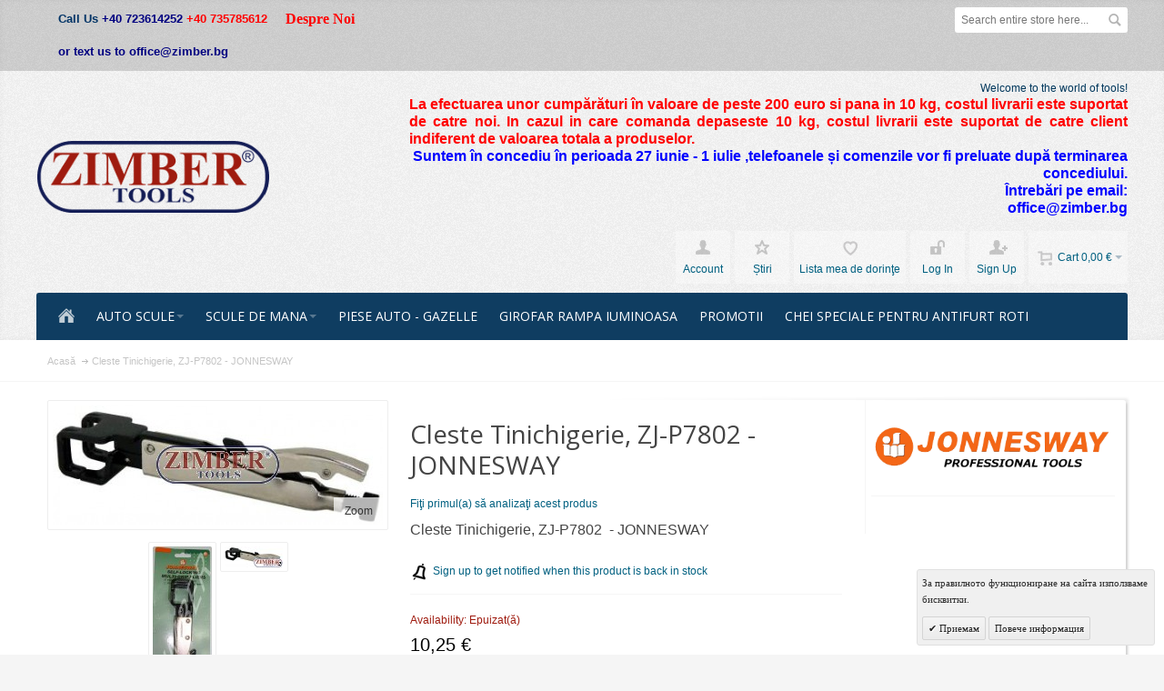

--- FILE ---
content_type: text/html; charset=UTF-8
request_url: https://zimber-scule.com/ro/cleste-tinichigerie-zj-p7802-jonnesway.html
body_size: 20735
content:
<!DOCTYPE html PUBLIC "-//W3C//DTD XHTML 1.0 Strict//EN" "http://www.w3.org/TR/xhtml1/DTD/xhtml1-strict.dtd">
<html xmlns="http://www.w3.org/1999/xhtml" xml:lang="ro" lang="ro">
<head>

<meta http-equiv="Content-Type" content="text/html; charset=utf-8" />
<title>Cleste Tinichigerie, ZJ-P7802  - JONNESWAY</title>
	<meta name="viewport" content="width=device-width, initial-scale=1, maximum-scale=1" />
<meta name="description" content="Cleste Tinichigerie, ZJ-P7802  - JONNESWAY" />
<meta name="keywords" content="Zimber Tools" />
<meta name="robots" content="INDEX,FOLLOW" />
<link rel="icon" href="https://zimber-scule.com/media/favicon/default/favicon.ico" type="image/x-icon" />
<link rel="shortcut icon" href="https://zimber-scule.com/media/favicon/default/favicon.ico" type="image/x-icon" />

<!--[if lt IE 7]>
<script type="text/javascript">
//<![CDATA[
    var BLANK_URL = 'https://zimber-scule.com/js/blank.html';
    var BLANK_IMG = 'https://zimber-scule.com/js/spacer.gif';
//]]>
</script>
<![endif]-->

<link rel="stylesheet" type="text/css" href="https://zimber-scule.com/media/css_secure/5173afb8b8a7cfd3a2274d983ee2cba2.css" />
<link rel="stylesheet" type="text/css" href="https://zimber-scule.com/media/css_secure/fc004f8c745eddc68aa17d7d1f355509.css" media="all" />
<link rel="stylesheet" type="text/css" href="https://zimber-scule.com/media/css_secure/5d6f8e4a00249aa4c5d780ba90176de7.css" media="print" />
<script type="text/javascript" src="https://zimber-scule.com/media/js/6e2e0f52412337930384db41dafb9775.js"></script>
<!--[if IE]>
<link rel="stylesheet" type="text/css" href="https://zimber-scule.com/media/css_secure/daeb036e94c90654528d6a873ed118da.css" media="all" />
<![endif]-->
<!--[if lt IE 7]>
<script type="text/javascript" src="https://zimber-scule.com/media/js/fd951376936c933090aa9fd5647b886d.js"></script>
<![endif]-->
<!--[if lte IE 7]>
<link rel="stylesheet" type="text/css" href="https://zimber-scule.com/media/css_secure/e5ecc7c8956532ad38f52e2c5eda02f6.css" media="all" />
<![endif]-->
<!--[if lte IE 8]>
<link rel="stylesheet" type="text/css" href="https://zimber-scule.com/media/css_secure/197bb380c25885a1452cd502020eaefc.css" media="all" />
<![endif]-->
<script type="text/javascript">
//<![CDATA[
var infortisTheme = {}; infortisTheme.responsive = true; infortisTheme.maxBreak = 1280;
//]]>
</script>
<script type="text/javascript">
//<![CDATA[
Mage.Cookies.path     = '/';
Mage.Cookies.domain   = '.zimber-scule.com';
//]]>
</script>

<script type="text/javascript">
//<![CDATA[
optionalZipCountries = ["IE","MO","PA","HK"];
//]]>
</script>


<!--Tatvic Enhanced eCommerce Section end -->
    <script type="text/javascript">

        if (typeof(jQuery) == 'undefined') {
            document.write("<script type='text/javascript' src='//ajax.googleapis.com/ajax/libs/jquery/1.8.0/jquery.min.js'></scr" + "ipt>");
        }
    </script> 

        <!-- Google Tag Manager -->
        <noscript><iframe src="//www.googletagmanager.com/ns.html?id=GTM-T55T8X"
                          height="0" width="0" style="display:none;visibility:hidden"></iframe></noscript>
        <script>(function(w, d, s, l, i) {
                w[l] = w[l] || [];
                w[l].push({'gtm.start':
                            new Date().getTime(), event: 'gtm.js'});
                var f = d.getElementsByTagName(s)[0],
                        j = d.createElement(s), dl = l != 'dataLayer' ? '&l=' + l : '';
                j.async = true;
                j.src =
                        '//www.googletagmanager.com/gtm.js?id=' + i + dl;
                f.parentNode.insertBefore(j, f);
            })(window, document, 'script', 'dataLayer', 'GTM-T55T8X');

        </script> 
        <!-- End Google Tag Manager -->
    <script type="text/javascript">

        (function(i, s, o, g, r, a, m) {
            i["GoogleAnalyticsObject"] = r;
            i[r] = i[r] || function() {
                (i[r].q = i[r].q || []).push(arguments)
            }, i[r].l = 1 * new Date();
            a = s.createElement(o),
                    m = s.getElementsByTagName(o)[0];
            a.async = 1;
            a.src = g;
            m.parentNode.insertBefore(a, m)
        })(window, document, "script", "//www.google-analytics.com/analytics.js", "ga");

        ga('create', 'UA-105733464-2', 'zimber-scule.com');


        ga("require", "displayfeatures");
        ga('send', 'pageview');
        ga("require", "ec", "ec.js");

        var $t_jQuery = jQuery.noConflict();

            //tvc_threshold = '';
        //exec_tvc_t_sth = true;

    
    
    
    


    
    
            var productObject = {};

                                    productObject = {
                        'sku': 'ZJ-P7802',
                        'Name': 'Cleste Tinichigerie, ZJ-P7802  - JONNESWAY',
                        'Price': '10.25',
                        'categories': 'AUTO SCULE,SCULE DE MANA,Clesti si surubelnite,Scule tinichigerie',
                        'brand': '',
                        'visibility': '4',
                        'instock': "0",
                        'stock': "0.0000"
                    }
                    ga('set', '&cu', 'EUR');
                    exec_tvc_t_ppv = true;

        

            </script>

    <!--Tatvic Enhanced eCommerce Section end -->
    <style type="text/css">
					.header-container2
	{
		background-image: url(https://zimber-scule.com/media/wysiwyg/infortis/fortis/_patterns/default/grain2.png);
	}
					.footer-container
	{
		background-image: url(https://zimber-scule.com/media/wysiwyg/infortis/fortis/_patterns/default/grain1.png);
	}
			.footer-container2
	{
		background-image: url(https://zimber-scule.com/media/wysiwyg/infortis/fortis/_patterns/default/4.png);
	}
	</style><script type="text/javascript">
    //<![CDATA[
    window.webcodeEurozonePriceConfig = {"enabled":1,"exchangeRate":1.95583,"currencySeparator":"\/"};
    //]]>
</script>

<script type="text/javascript">//<![CDATA[
        var Translator = new Translate({"Please select an option.":"V\u0103 rug\u0103m s\u0103 selecta\u0163i o op\u0163iune.","This is a required field.":"Acesta este un c\u00e2mp cerut.","Please enter a valid number in this field.":"V\u0103 rug\u0103m s\u0103 \u00eenscrie\u0163i un num\u0103r valid in acest c\u00e2mp.","Please use only letters (a-z), numbers (0-9) or underscore(_) in this field, first character should be a letter.":"V\u0103 rug\u0103m s\u0103 folosi\u0163i numai litere (a-z), numere (0-9) sau sublinii (_) \u00een acest c\u00e2mp, primul caracter ar trebui s\u0103 fie o liter\u0103.","Please enter a valid phone number. For example (123) 456-7890 or 123-456-7890.":"V\u0103 rug\u0103m s\u0103 \u00eenscrie\u0163i un num\u0103r de telefon valid. De exemplu (123) 456-7890 sau 123-456-7890.","Please enter a valid date.":"V\u0103 rug\u0103m s\u0103 \u00eenscrie\u0163i o dat\u0103 valid\u0103.","Please enter a valid email address. For example johndoe@domain.com.":"V\u0103 rug\u0103m s\u0103 \u00eenscrie\u0163i o adres\u0103 email valid\u0103. De exemplu johndoe@domeniu.com.","Please make sure your passwords match.":"V\u0103 rug\u0103m s\u0103 fi\u0163i sigur(\u0103) ca parolele se potrivesc .","Please enter a valid URL. For example http:\/\/www.example.com or www.example.com":"V\u0103 rug\u0103m s\u0103 \u00eenscrie\u0163i un URL valid. De exemplu http:\/\/www.example.com sau www.example.com","Please enter a valid social security number. For example 123-45-6789.":"V\u0103 rug\u0103m s\u0103 \u00eenscrie\u0163i un num\u0103r valid de securitate social\u0103. De exemplu 123-45-6789.","Please enter a valid zip code. For example 90602 or 90602-1234.":"V\u0103 rug\u0103m s\u0103 \u00eenscrie\u0163i un cod postal\/zip valid. De exemplu 90602 sau 90602-1234.","Please enter a valid zip code.":"V\u0103 rug\u0103m s\u0103 \u00eenscrie\u0163i un cod postal\/zip valid.","Please use this date format: dd\/mm\/yyyy. For example 17\/03\/2006 for the 17th of March, 2006.":"V\u0103 rug\u0103m s\u0103 folosi\u0163i acest format de dat\u0103: zz\/ll\/aaaa. de exemplu 12\/03\/2006 pentru a 17-a zi de martie, 2006.","Please enter a valid $ amount. For example $100.00.":"V\u0103 rug\u0103m s\u0103 \u00eenscrie\u0163i o sum\u0103 valid\u0103 de $. De exemplu $100.00.","Please select one of the above options.":"V\u0103 rug\u0103m s\u0103 selecta\u0163i una din op\u0163iunile de mai sus.","Please select one of the options.":"V\u0103 rug\u0103m s\u0103 selecta\u0163i una din op\u0163iuni.","Please select State\/Province.":"V\u0103 rug\u0103m s\u0103 selecta\u0163i statul\/provincia.","Please enter a number greater than 0 in this field.":"V\u0103 rug\u0103m s\u0103 \u00eenscrie\u0163i \u00een acest c\u00e2mp un num\u0103r mai mare dec\u00e2t 0.","Please enter a valid credit card number.":"V\u0103 rug\u0103m s\u0103 \u00eenscrie\u0163i un num\u0103r de carte de credit valabil.","Please wait, loading...":"V\u0103 rug\u0103m a\u015ftepta\u0163i, \u00eenc\u0103rc\u00e2nd...","Add to Cart":"\u00cen c\u0103ru\u0163","In Stock":"\u00cen inventar","Out of Stock":"Epuizat(\u0103)"});
        //]]></script>


	<link href='//fonts.googleapis.com/css?family=Open+Sans:400&amp;subset=cyrillic,cyrillic-ext,latin' rel='stylesheet' type='text/css' />
</head>
<body class=" catalog-product-view catalog-product-view product-cleste-tinichigerie-zj-p7802-jonnesway ">
    <div id="root-wrapper">
<div class="wrapper">
        <noscript>
        <div class="global-site-notice noscript">
            <div class="notice-inner">
                <p>
                    <strong>JavaScript seems to be disabled in your browser.</strong><br />
                    You must have JavaScript enabled in your browser to utilize the functionality of this website.                </p>
            </div>
        </div>
    </noscript>
    <div class="page">
        <div class="header-container" id="top">
<div class="header-container2">
<div class="header-container3">

    <div class="header-top-container">
        <div class="header-top header container clearer stretched">
            <div class="grid-full">
                <div class="search-wrapper search-wrapper-mobile search-wrapper-inline search-wrapper-small item item-right">
                    <form id="search_mini_form" action="https://zimber-scule.com/ro/catalogsearch/result/" method="get">
    <div class="form-search">
        <label for="search">Search:</label>
        <input id="search" type="text" name="q" value="" class="input-text" maxlength="128" />
        <button type="submit" title="Căutaţi" class="button"><span><span>Căutaţi</span></span></button>
        <div id="search_autocomplete" class="search-autocomplete"></div>
        <script type="text/javascript">
        //<![CDATA[
            var searchForm = new Varien.searchForm('search_mini_form', 'search', 'Search entire store here...');
            searchForm.initAutocomplete('https://zimber-scule.com/ro/catalogsearch/ajax/suggest/', 'search_autocomplete');
        //]]>
        </script>
    </div>
</form>
                </div>

                                    <div class="block_header_top_left item item-left"><div class="phone"><span style="font-size: small; color: #003366;"><strong>Call Us&nbsp;<strong><span style="color: #000080;">+40 723614252&nbsp;</span></strong><span style="color: #ff0000;">+40 735785612 </span></strong></span></div>
<div class="phone"><span style="font-size: small; color: #000080;"><strong>or text us to office@zimber.bg</strong></span></div></div>
                                                    <div class="block_header_top_left2 item item-left"><ul>
<li><span style="font-family: arial black,avant garde; font-size: medium; color: #ff0000;"><a href="https://zimber-scule.com/about-us"><span style="color: #ff0000;"><strong>Despre Noi&nbsp; <br /></strong></span></a></span></li>
</ul></div>
                
                                                                            </div> <!-- end: grid-full -->
                    </div> <!-- end: header-top -->
    </div> <!-- end: header-top-container -->

    <div class="header-primary-container">
        <div class="header-primary header container stretched">
            <div class="grid-full">
                
                <div class="v-grid-container">
                    
                    <div class="logo-wrapper grid12-4 v-grid">
                                            <a href="https://zimber-scule.com/ro/" title="Zimber Tools" class="logo"><strong>Zimber Tools</strong><img src="https://zimber-scule.com/skin/frontend/fortis/zimber/images/xlogo.png" alt="Zimber Tools" /></a>
                                        </div> <!-- end: logo-wrapper -->
                    
                    <div class="user-menu clearer grid12-8 v-grid um-fortis um-icons-label-top">

                        <div class="user-menu-top clearer">
                            <div class="item item-right hide-below-768">
                                <p class="welcome-msg">Welcome to the world of tools! </p>
                            </div>
                                                            <div class="block_header_banner item item-right"><p style="text-align: justify;"><span style="color: red; font-weight: bold; font-size: 1.2em;"><span style="font-size: medium;">La efectuarea unor cumpărături &icirc;n valoare de peste<strong><span style="color: #ff0000;"> 200 euro si pana in 10 kg</span></strong>, costul livrarii este suportat de catre noi. In cazul in care comanda depaseste 10 kg, costul livrarii este suportat de catre client indiferent de valoarea totala a produselor.</span></span></p>
<p style="text-align: justify;"><span style="color: red; font-weight: bold; font-size: 1.2em;"><span style="font-size: medium;"></span></span></p>
<p><strong><span style="color: #0000ff; font-size: medium;">Suntem &icirc;n concediu &icirc;n perioada 27 iunie - 1 iulie ,telefoanele și comenzile vor fi preluate după terminarea concediului.</span></strong><br /><strong><span style="color: #0000ff; font-size: medium;">&Icirc;ntrebări pe email:</span></strong><br /><strong><span style="color: #0000ff; font-size: medium;">office@zimber.bg</span></strong></p>
<p style="text-align: justify;"><span style="color: red; font-weight: bold; font-size: 1.2em;"><span style="font-size: medium;"></span></span></p>
<p></p></div>
                                                    </div>
                        
                        
<div id="mini-cart" class="dropdown is-empty">

    <div class="dropdown-toggle cover" title="Nu aveţi articole in căruţul de târguieli.	">
        <div class="feature-icon-hover">
    
    	<span class="first close-to-text force-no-bg-color icon i-cart">&nbsp;</span>
        <div class="name">Cart</div>
		        	<div class="empty"><span class="price">0,00 €</span></div>
                <span class="caret">&nbsp;</span>

        </div> <!-- end: dropdown-toggle > div -->
    </div> <!-- end: dropdown-toggle -->
    
            	<div class="dropdown-menu left-hand block">
        	<div class="block-content-inner">

				                <div class="empty">Nu aveţi articole in căruţul de târguieli.	</div>

            </div> <!-- end: block-content-inner -->
		</div> <!-- end: dropdown-menu -->
    
</div> <!-- end: mini-cart -->

                        
                                                
                        <div class="top-links">
                                
<ul class="links">
            
            
            
                        <li class=" first" id="top-link-account">

                <a href="https://zimber-scule.com/ro/customer/account/"     title="Account"                     class="feature-icon-hover">

                                            <span class="icon force-no-bg-color i-account"></span>
                                            <span class="label">Account</span>

                </a>

            </li>
                        
                    
            
            
                        <li  >

                <a href="https://zimber-scule.com/ro/news/"     title="Știri" class="top-link-news"                    class="feature-icon-hover">

                                            <span class="icon force-no-bg-color i-userlinkdefault"></span>
                                            <span class="label">Știri</span>

                </a>

            </li>
                        
                                
            
            
                        <li  >

                <a href="https://zimber-scule.com/ro/wishlist/" title="Lista mea de dorinţe"                     class="feature-icon-hover">

                                            <span class="icon force-no-bg-color i-wishlist"></span>
                                            <span class="label">Lista mea de dorinţe</span>

                </a>

            </li>
            

                    
            
            
                        <li  id="top-link-login">

                <a href="https://zimber-scule.com/ro/customer/account/login/"     title="Log In"                     class="feature-icon-hover">

                                            <span class="icon force-no-bg-color i-login"></span>
                                            <span class="label">Log In</span>

                </a>

            </li>
                        
                    
                    
            
            
                        <li class=" last" id="top-link-signup">

                <a href="https://zimber-scule.com/ro/customer/account/create/"     title="Sign Up"                     class="feature-icon-hover">

                                            <span class="icon force-no-bg-color i-signup"></span>
                                            <span class="label">Sign Up</span>

                </a>

            </li>
                        
            </ul>
                        </div> <!-- end: top-links -->
        
                    </div> <!-- end: user-menu -->
                    
                </div> <!-- end: v-grid-container -->
        
            </div> <!-- end: grid-full -->
        </div> <!-- end: header-primary -->
    </div> <!-- end: header-primary-container -->

                <script type="text/javascript">
        //<![CDATA[
            jQuery(function($) {
                var umStyleClass1 = 'um-icons-label-top';
                var umStyleClass2 = 'um-icons';
                var umDecorate = function()
                {
                    if ($(window).width() >= 640)
                    {
                        $('.user-menu').addClass(umStyleClass1).removeClass(umStyleClass2);
                    }
                    else
                    {
                        $('.user-menu').addClass(umStyleClass2).removeClass(umStyleClass1);
                    }
                }
                umDecorate();
                $(window).resize(umDecorate);
            });
        //]]>
        </script>
        
    <div class="nav-container">
        <div class="nav container clearer stretched has-bg">
            
	


	
	
		<div class="mobnav-trigger-wrapper grid-full">
			<a class="mobnav-trigger" href="#">
				<span class="trigger-icon"><span class="line"></span><span class="line"></span><span class="line"></span></span>
				<span>Menu</span>
			</a>
		</div>

	


	
	<ul id="nav" class="grid-full nav-regular opt-fx-fade-inout opt-sb0">
	
												<li class="nav-item nav-item--home nav-item--homeicon level0 level-top">
				<a class="level-top feature feature-icon-hover" href="https://zimber-scule.com/ro/"><span class="icon i-home-w force-no-bg-color"></span></a>
			</li>
		
								
							<li class="nav-item level0 nav-1 level-top first nav-item--parent classic nav-item--only-subcategories parent"><a href="https://zimber-scule.com/ro/auto-scule.html" class="level-top"><span>AUTO SCULE</span><span class="caret">&nbsp;</span></a><span class="opener"></span><ul class="level0 nav-submenu nav-panel--dropdown nav-panel"><li class="nav-item level1 nav-1-1 first classic"><a href="https://zimber-scule.com/ro/auto-scule/scule-pentru-electricieni-auto.html"><span>Scule pentru electricieni auto </span></a></li><li class="nav-item level1 nav-1-2 classic"><a href="https://zimber-scule.com/ro/auto-scule/aparate-diagnoza.html"><span>Aparate Diagnoza</span></a></li><li class="nav-item level1 nav-1-3 classic"><a href="https://zimber-scule.com/ro/auto-scule/scule-pentru-injectore.html"><span>Scule pentru injectore</span></a></li><li class="nav-item level1 nav-1-4 classic"><a href="https://zimber-scule.com/ro/auto-scule/testere-compresmetre.html"><span>Testere - Compresmetre</span></a></li><li class="nav-item level1 nav-1-5 classic"><a href="https://zimber-scule.com/ro/auto-scule/scule-servicii-motor.html"><span>Scule pentru motoare</span></a></li><li class="nav-item level1 nav-1-6 classic"><a href="https://zimber-scule.com/ro/auto-scule/scule-speciale-auto-benz-bmw-audi-vw.html"><span>Scule speciale auto - BENZ, BMW, AUDI, VW,OPEL</span></a></li><li class="nav-item level1 nav-1-7 nav-item--parent classic nav-item--only-subcategories parent"><a href="https://zimber-scule.com/ro/auto-scule/scule-de-tras-si-impins.html"><span>Scule De Tras Si Impins </span><span class="caret">&nbsp;</span></a><span class="opener"></span><ul class="level1 nav-submenu nav-panel--dropdown nav-panel"><li class="nav-item level2 nav-1-7-1 first classic"><a href="https://zimber-scule.com/ro/auto-scule/scule-de-tras-si-impins/presa-pentru-arcuri-de-supape.html"><span>Presa arcuri supapa</span></a></li><li class="nav-item level2 nav-1-7-2 classic"><a href="https://zimber-scule.com/ro/auto-scule/scule-de-tras-si-impins/presa-pentru-arcuri.html"><span>Presa pentru arcuri </span></a></li><li class="nav-item level2 nav-1-7-3 classic"><a href="https://zimber-scule.com/ro/auto-scule/scule-de-tras-si-impins/presa-rulment.html"><span>Prese pentru Rulmenti</span></a></li><li class="nav-item level2 nav-1-7-4 last classic"><a href="https://zimber-scule.com/ro/auto-scule/scule-de-tras-si-impins/presa-cap-de-bara.html"><span>Presa Cap de Bara</span></a></li></ul></li><li class="nav-item level1 nav-1-8 classic"><a href="https://zimber-scule.com/ro/auto-scule/scule-speciale.html"><span>Scule speciale</span></a></li><li class="nav-item level1 nav-1-9 nav-item--parent classic nav-item--only-subcategories parent"><a href="https://zimber-scule.com/ro/auto-scule/scule-tinichigerie.html"><span>Scule tinichigerie</span><span class="caret">&nbsp;</span></a><span class="opener"></span><ul class="level1 nav-submenu nav-panel--dropdown nav-panel"><li class="nav-item level2 nav-1-9-5 first last classic"><a href="https://zimber-scule.com/ro/auto-scule/scule-tinichigerie/dispozitiv-pentru-indreptat-tabla-caroseriei.html"><span>Dispozitiv pentru indreptat tabla caroseriei</span></a></li></ul></li><li class="nav-item level1 nav-1-10 classic"><a href="https://zimber-scule.com/ro/auto-scule/scule-service-ulei-si-gresare.html"><span>Scule service ulei si gresare</span></a></li><li class="nav-item level1 nav-1-11 nav-item--parent classic nav-item--only-subcategories parent"><a href="https://zimber-scule.com/ro/auto-scule/scule-pneumatice.html"><span>Scule pneumatice</span><span class="caret">&nbsp;</span></a><span class="opener"></span><ul class="level1 nav-submenu nav-panel--dropdown nav-panel"><li class="nav-item level2 nav-1-11-6 first classic"><a href="https://zimber-scule.com/ro/auto-scule/scule-pneumatice/cuplaj-rapid-pentru-furtun.html"><span>Cuplaj rapid pentru furtun</span></a></li><li class="nav-item level2 nav-1-11-7 last classic"><a href="https://zimber-scule.com/ro/auto-scule/scule-pneumatice/pistol-cu-aer-pistol-pneumatic.html"><span>Pistol cu Aer - Pistol Pneumatic</span></a></li></ul></li><li class="nav-item level1 nav-1-12 classic"><a href="https://zimber-scule.com/ro/auto-scule/scule-servicii-frana.html"><span>SCULE SERVICII FRANA</span></a></li><li class="nav-item level1 nav-1-13 classic"><a href="https://zimber-scule.com/ro/auto-scule/scule-alternator.html"><span>SCULE  ALTERNATOR</span></a></li><li class="nav-item level1 nav-1-14 classic"><a href="https://zimber-scule.com/ro/auto-scule/scule-de-hidraulice.html"><span>Scule hidraulice</span></a></li><li class="nav-item level1 nav-1-15 classic"><a href="https://zimber-scule.com/ro/auto-scule/scule-motociclete.html"><span>SCULE MOTOCICLETE</span></a></li><li class="nav-item level1 nav-1-16 classic"><a href="https://zimber-scule.com/ro/auto-scule/scule-instalatii-aer-conditionat-auto.html"><span>Scule instalatii aer conditionat  Auto</span></a></li><li class="nav-item level1 nav-1-17 classic"><a href="https://zimber-scule.com/ro/auto-scule/mobilier-si-dulapuri-de-scule.html"><span>Mobilier si dulapuri de scule </span></a></li><li class="nav-item level1 nav-1-18 classic"><a href="https://zimber-scule.com/ro/auto-scule/trusa-de-centrat-ambreiaj.html"><span>Trusa de centrat ambreiaj</span></a></li><li class="nav-item level1 nav-1-19 nav-item--parent classic nav-item--only-subcategories parent"><a href="https://zimber-scule.com/ro/auto-scule/truse-blocaje-distributie-fixare-distributie-ax-cu-came.html"><span>Truse blocaje distributie -  Fixare Distributie - Scule reglaje distribuţie</span><span class="caret">&nbsp;</span></a><span class="opener"></span><ul class="level1 nav-submenu nav-panel--dropdown nav-panel"><li class="nav-item level2 nav-1-19-8 first classic"><a href="https://zimber-scule.com/ro/auto-scule/truse-blocaje-distributie-fixare-distributie-ax-cu-came/truse-blocaje-distributie-fixare-distributie-ax-cu-came-bmw.html"><span>Truse blocaje distributie BMW.</span></a></li><li class="nav-item level2 nav-1-19-9 classic"><a href="https://zimber-scule.com/ro/auto-scule/truse-blocaje-distributie-fixare-distributie-ax-cu-came/truse-blocaje-distributie-opel.html"><span>Truse blocaje distributie  Opel , Jeep </span></a></li><li class="nav-item level2 nav-1-19-10 classic"><a href="https://zimber-scule.com/ro/auto-scule/truse-blocaje-distributie-fixare-distributie-ax-cu-came/truse-blocaje-distributie-alfa-romeo-fiat-iveco.html"><span>Truse blocaje distributie -  Alfa Romeo, Fiat, Iveco</span></a></li><li class="nav-item level2 nav-1-19-11 classic"><a href="https://zimber-scule.com/ro/auto-scule/truse-blocaje-distributie-fixare-distributie-ax-cu-came/truse-blocaje-distributie-ford-land-rover-saab-mazda-hyundai-mitsubishi.html"><span>Truse blocaje distributie - Ford, Saab, Mazda, Volvo,  Hyundai, Mitsubishi, Volvo</span></a></li><li class="nav-item level2 nav-1-19-12 classic"><a href="https://zimber-scule.com/ro/auto-scule/truse-blocaje-distributie-fixare-distributie-ax-cu-came/truse-blocaje-distributie-citroen-peugeot-renault.html"><span>Truse blocaje distributie  CITROEN, PEUGEOT, RENAULT</span></a></li><li class="nav-item level2 nav-1-19-13 classic"><a href="https://zimber-scule.com/ro/auto-scule/truse-blocaje-distributie-fixare-distributie-ax-cu-came/truse-blocaje-distributie-mercedes-benz.html"><span>Truse blocaje distributie MERCEDES BENZ</span></a></li><li class="nav-item level2 nav-1-19-14 classic"><a href="https://zimber-scule.com/ro/auto-scule/truse-blocaje-distributie-fixare-distributie-ax-cu-came/truse-blocaje-distributie-vag-vw-audi-skoda-seat.html"><span>Truse blocaje distributie   VAG - VW, AUDI, SKODA, SEAT, PORSCHE.</span></a></li><li class="nav-item level2 nav-1-19-15 classic"><a href="https://zimber-scule.com/ro/auto-scule/truse-blocaje-distributie-fixare-distributie-ax-cu-came/scule-reglaje-distributie-land-rover-range-rover-jaguar.html"><span>Truse blocaje distributie Land Rover, Range Rover, Jaguar</span></a></li><li class="nav-item level2 nav-1-19-16 last classic"><a href="https://zimber-scule.com/ro/auto-scule/truse-blocaje-distributie-fixare-distributie-ax-cu-came/truse-blocaje-distributie-honda-mazda-subaru-toyota-mitsubishi-nissan.html"><span>Truse blocaje distributie Honda, Mazda, Subaru,Toyota, Mitsubishi,Nissan</span></a></li></ul></li><li class="nav-item level1 nav-1-20 nav-item--parent classic nav-item--only-subcategories parent"><a href="https://zimber-scule.com/ro/auto-scule/scule-pentru-camioane.html"><span>Scule pentru camioane</span><span class="caret">&nbsp;</span></a><span class="opener"></span><ul class="level1 nav-submenu nav-panel--dropdown nav-panel"><li class="nav-item level2 nav-1-20-17 first last classic"><a href="https://zimber-scule.com/ro/auto-scule/scule-pentru-camioane/cheie-tubulara-pentru-piulita-butuc-camioane-mercedes-man-iveco-neoplan-setra-scania-daf-volvo.html"><span>Cheie tubulara pentru piulita butuc  Camioane</span></a></li></ul></li><li class="nav-item level1 nav-1-21 classic"><a href="https://zimber-scule.com/ro/auto-scule/scule-pentru-bujii.html"><span>Scule pentru bujii</span></a></li><li class="nav-item level1 nav-1-22 classic"><a href="https://zimber-scule.com/ro/auto-scule/extractoare-pentru-bucse-rulmenti.html"><span>Extractoare pentru Bucse &amp; Rulmenti</span></a></li><li class="nav-item level1 nav-1-23 last classic"><a href="https://zimber-scule.com/ro/auto-scule/presa-pentru-arcuri.html"><span>Presa pentru arcuri</span></a></li></ul></li><li class="nav-item level0 nav-2 level-top nav-item--parent classic nav-item--only-subcategories parent"><a href="https://zimber-scule.com/ro/scule-de-mana.html" class="level-top"><span>SCULE DE MANA</span><span class="caret">&nbsp;</span></a><span class="opener"></span><ul class="level0 nav-submenu nav-panel--dropdown nav-panel"><li class="nav-item level1 nav-2-1 first nav-item--parent classic nav-item--only-subcategories parent"><a href="https://zimber-scule.com/ro/scule-de-mana/trusa-tubulare.html"><span>TRUSA TUBULARE </span><span class="caret">&nbsp;</span></a><span class="opener"></span><ul class="level1 nav-submenu nav-panel--dropdown nav-panel"><li class="nav-item level2 nav-2-1-1 first classic"><a href="https://zimber-scule.com/ro/scule-de-mana/trusa-tubulare/capete-profil.html"><span>Capete profil</span></a></li><li class="nav-item level2 nav-2-1-2 classic"><a href="https://zimber-scule.com/ro/scule-de-mana/trusa-tubulare/trusa-tubulare-zimber.html"><span>TRUSA TUBULARE  - ZIMBER</span></a></li><li class="nav-item level2 nav-2-1-3 nav-item--parent classic nav-item--only-subcategories parent"><a href="https://zimber-scule.com/ro/scule-de-mana/trusa-tubulare/tubulare.html"><span>TUBULARE </span><span class="caret">&nbsp;</span></a><span class="opener"></span><ul class="level2 nav-submenu nav-panel--dropdown nav-panel"><li class="nav-item level3 nav-2-1-3-1 first last classic"><a href="https://zimber-scule.com/ro/scule-de-mana/trusa-tubulare/tubulare/cheie-tubulara-pentru-piulita-butuc-camioane-tubulara-pentru-piulita-butuci-camion-zimber.html"><span>Cheie tubulara pentru piulita butuc Camioane.Tubulara pentru piulita butuci Camion </span></a></li></ul></li><li class="nav-item level2 nav-2-1-4 classic"><a href="https://zimber-scule.com/ro/scule-de-mana/trusa-tubulare/trusa-tubulare-rico.html"><span>TRUSA TUBULARE  - RICO</span></a></li><li class="nav-item level2 nav-2-1-5 classic"><a href="https://zimber-scule.com/ro/scule-de-mana/trusa-tubulare/trusa-tubulare-force.html"><span>TRUSA TUBULARE  - FORCE</span></a></li><li class="nav-item level2 nav-2-1-6 classic"><a href="https://zimber-scule.com/ro/scule-de-mana/trusa-tubulare/trusa-tubulare-jonnesway.html"><span>TRUSA TUBULARE - JONNESWAY</span></a></li><li class="nav-item level2 nav-2-1-7 last classic"><a href="https://zimber-scule.com/ro/scule-de-mana/trusa-tubulare/trusa-tubulare-bgs.html"><span>TRUSA TUBULARE - BGS</span></a></li></ul></li><li class="nav-item level1 nav-2-2 nav-item--parent classic nav-item--only-subcategories parent"><a href="https://zimber-scule.com/ro/scule-de-mana/clesti-si-surubelnite.html"><span>Clesti si surubelnite</span><span class="caret">&nbsp;</span></a><span class="opener"></span><ul class="level1 nav-submenu nav-panel--dropdown nav-panel"><li class="nav-item level2 nav-2-2-8 first last classic"><a href="https://zimber-scule.com/ro/scule-de-mana/clesti-si-surubelnite/set-surubelniti.html"><span> Set Surubelniti</span></a></li></ul></li><li class="nav-item level1 nav-2-3 classic"><a href="https://zimber-scule.com/ro/scule-de-mana/trusa-scule.html"><span>Trusa Scule</span></a></li><li class="nav-item level1 nav-2-4 nav-item--parent classic nav-item--only-subcategories parent"><a href="https://zimber-scule.com/ro/scule-de-mana/chei-si-bit.html"><span>Chei si Bit</span><span class="caret">&nbsp;</span></a><span class="opener"></span><ul class="level1 nav-submenu nav-panel--dropdown nav-panel"><li class="nav-item level2 nav-2-4-9 first classic"><a href="https://zimber-scule.com/ro/scule-de-mana/chei-si-bit/chei-force.html"><span>Chei - FORCE</span></a></li><li class="nav-item level2 nav-2-4-10 classic"><a href="https://zimber-scule.com/ro/scule-de-mana/chei-si-bit/chei-zimber.html"><span>Chei - ZIMBER</span></a></li><li class="nav-item level2 nav-2-4-11 classic"><a href="https://zimber-scule.com/ro/scule-de-mana/chei-si-bit/chei-bgs-technic.html"><span>Chei -  BGS. technic</span></a></li><li class="nav-item level2 nav-2-4-12 classic"><a href="https://zimber-scule.com/ro/scule-de-mana/chei-si-bit/chei-jonnesway.html"><span>Chei  JONNESWAY</span></a></li><li class="nav-item level2 nav-2-4-13 classic"><a href="https://zimber-scule.com/ro/scule-de-mana/chei-si-bit/kljuchove-gedore.html"><span>Chei  - GEDORE</span></a></li><li class="nav-item level2 nav-2-4-14 last classic"><a href="https://zimber-scule.com/ro/scule-de-mana/chei-si-bit/chei-neilsen.html"><span>Chei NEILSEN</span></a></li></ul></li><li class="nav-item level1 nav-2-5 nav-item--parent classic nav-item--only-subcategories parent"><a href="https://zimber-scule.com/ro/scule-de-mana/tarozi-si-filiere.html"><span>Tarozi si Filiere</span><span class="caret">&nbsp;</span></a><span class="opener"></span><ul class="level1 nav-submenu nav-panel--dropdown nav-panel"><li class="nav-item level2 nav-2-5-15 first classic"><a href="https://zimber-scule.com/ro/scule-de-mana/tarozi-si-filiere/trusa-de-reparat-filet.html"><span>Trusă de reparat filet</span></a></li><li class="nav-item level2 nav-2-5-16 last classic"><a href="https://zimber-scule.com/ro/scule-de-mana/tarozi-si-filiere/freza-pentru-rectificat-scaun-supape-chiuloasa.html"><span>FREZA PENTRU RECTIFICAT SCAUN SUPAPE CHIULOASA </span></a></li></ul></li><li class="nav-item level1 nav-2-6 classic"><a href="https://zimber-scule.com/ro/scule-de-mana/adaptoare-prelungitore-cheie-cu-clichet-1-2-3-4-1-zimber-scule.html"><span> Adaptoare - Prelungitore- Cheie cu clichet  - 1/2 , 3/4, 1&quot;.</span></a></li><li class="nav-item level1 nav-2-7 last classic"><a href="https://zimber-scule.com/ro/scule-de-mana/cheii-dinamometrice.html"><span>Cheii Dinamometrice</span></a></li></ul></li><li class="nav-item level0 nav-3 level-top classic"><a href="https://zimber-scule.com/ro/piese-auto-gazelle.html" class="level-top"><span>PIESE AUTO - GAZelle</span></a></li><li class="nav-item level0 nav-4 level-top classic"><a href="https://zimber-scule.com/ro/girofar-rampa-luminoasa.html" class="level-top"><span>Girofar Rampa Iuminoasa</span></a></li><li class="nav-item level0 nav-5 level-top classic"><a href="https://zimber-scule.com/ro/promotii-zimber-tools.html" class="level-top"><span>PROMOTII</span></a></li><li class="nav-item level0 nav-6 level-top last classic"><a href="https://zimber-scule.com/ro/chei-speciale-pentru-antifurt-roti.html" class="level-top"><span>Chei speciale pentru antifurt roti</span></a></li>			
						
						
	</ul>



	
	<script type="text/javascript">
	//<![CDATA[



		var MegaMenu = {

			mode: 0			, threshold: 960			, currentState: 'regular'

			, bar: jQuery('#nav')
			, itemSelector: 'li'
			, panelSelector: '.nav-panel'
			, openerSelector: '.opener'
			, isTouchDevice: ('ontouchstart' in window) || (navigator.msMaxTouchPoints > 0)
			, ddDelayIn: 0
			, ddDelayOut: 50
			, ddAnimationDuration: 100

			, activateMobileMenu : function()
			{
				MegaMenu.currentState = 'mobile';
				jQuery('.mobnav-trigger-wrapper').show();
				MegaMenu.bar.addClass('nav-mobile acco').removeClass('nav-regular');
			}

			, activateRegularMenu : function()
			{
				MegaMenu.currentState = 'regular';
				MegaMenu.bar.addClass('nav-regular').removeClass('nav-mobile acco');
				jQuery('.mobnav-trigger-wrapper').hide();
			}

			, cleanUpAfterMobileMenu : function()
			{
								MegaMenu.bar.find('.nav-panel').css('display', '');
			}

			, prepareMobileMenu : function()
			{
								MegaMenu.bar.find('.nav-panel').hide();

								MegaMenu.bar.find('.item-active').each( function() {
					jQuery(this).children('.nav-panel').show();
				});
			}

			, firstInit : function()
			{
				if (jQuery(window).width() < MegaMenu.threshold)
				{
					MegaMenu.activateMobileMenu();
				}
				else
				{
					MegaMenu.cleanUpAfterMobileMenu();
					MegaMenu.activateRegularMenu();
				}
			}

			, reinit : function()
			{
				if (jQuery(window).width() < MegaMenu.threshold)
				{
										if (MegaMenu.currentState === 'regular')
					{
						MegaMenu.activateMobileMenu();
						MegaMenu.prepareMobileMenu();
					}
				}
				else
				{
										if (MegaMenu.currentState === 'mobile')
					{
						MegaMenu.activateRegularMenu();
						MegaMenu.cleanUpAfterMobileMenu();
					}
				}
			}
		}; //end: MegaMenu



		
		
			MegaMenu.bar.accordion(MegaMenu.panelSelector, MegaMenu.openerSelector, MegaMenu.itemSelector);
			MegaMenu.firstInit();
			jQuery(window).on('resize', MegaMenu.reinit);

		
		//Toggle mobile menu
		jQuery('a.mobnav-trigger').on('click', function(e) {
			e.preventDefault();
			if (jQuery(this).hasClass('active'))
			{
				MegaMenu.bar.removeClass('show');
				jQuery(this).removeClass('active');
			}
			else
			{
				MegaMenu.bar.addClass('show');
				jQuery(this).addClass('active');					
			}
		});

	


		
		jQuery(function($) {

			var menubar = MegaMenu.bar;

						menubar.on('click', '.no-click', function(e) {
				e.preventDefault();
			});

						menubar.on('mouseenter', 'li.parent.level0', function() {
				
				if (false === menubar.hasClass('nav-mobile'))
				{
					var item = $(this);
					var dd = item.children('.nav-panel');

					var itemPos = item.position();
					var ddPos = { left: itemPos.left, top: itemPos.top + item.height() };
					if (dd.hasClass('full-width')) { ddPos.left = 0; }

															dd.removeClass('tmp-full-width');

									var ddConOffset = menubar.offset().left;
					var outermostCon = $(window);
				
					var outermostContainerWidth = outermostCon.width();
					var ddOffset = ddConOffset + ddPos.left;
					var ddWidth = dd.outerWidth();

										if ((ddOffset + ddWidth) > outermostContainerWidth)
					{
												var diff = (ddOffset + ddWidth) - outermostContainerWidth;
						var ddPosLeft_NEW = ddPos.left - diff;

												var ddOffset_NEW = ddOffset - diff;

												if (ddOffset_NEW < 0)
						{
														dd.addClass('tmp-full-width');
							ddPos.left = 0;
						}
						else
						{
														ddPos.left = ddPosLeft_NEW;
						}
					}
					
					dd
						.css({
							'left' : ddPos.left + 'px',
							'top'  : ddPos.top + 'px'
						})
						.stop(true, true).delay(MegaMenu.ddDelayIn).slideDown(MegaMenu.ddAnimationDuration, "easeOutCubic");
				}

			}).on('mouseleave', 'li.parent.level0', function() {
				
				if (false === menubar.hasClass('nav-mobile'))
				{
					$(this).children(".nav-panel")
					.stop(true, true).delay(MegaMenu.ddDelayOut).slideUp(MegaMenu.ddAnimationDuration, "easeInCubic");
				}

			}); //end: menu top-level dropdowns

		}); //end: on document ready

		jQuery(window).on("load", function() {

			var menubar = MegaMenu.bar;

			if (MegaMenu.isTouchDevice)
			{
				menubar.on('click', 'a', function(e) {

					link = jQuery(this);
					if (!menubar.hasClass('nav-mobile') && link.parent().hasClass('nav-item--parent'))
					{
						if (!link.hasClass('ready'))
						{
							e.preventDefault();
							menubar.find('.ready').removeClass('ready');
							link.parents('li').children('a').addClass('ready');
						}
					}

				}); //end: on click
			} //end: if isTouchDevice

		}); //end: on load

	
	//]]>
	</script>

        </div> <!-- end: nav -->
    </div> <!-- end: nav-container -->

</div> <!-- end: header-container3 -->
</div> <!-- end: header-container2 -->
</div> <!-- end: header-container -->
        <div class="main-container col1-layout">

            <div class="main-before-top-container"></div>
            <div class="main-top-container">
                <div class="main-top container clearer">
                    <div class="grid-full">
                        <div class="breadcrumbs">
    <ul>
                                    <li class="home" itemscope itemtype="http://data-vocabulary.org/Breadcrumb">
                    <a href="https://zimber-scule.com/ro/" title="Mergeţi la pagina de acasă" itemprop="url"><span itemprop="title">Acasă</span></a>
            
                                <span class="sep"></span>
                                
                </li>
                                    <li class="product">
                    <span class="last-crumb">Cleste Tinichigerie, ZJ-P7802  - JONNESWAY</span>
            
                                
                </li>
            </ul>
</div>
                    </div>
                </div>
            </div>

            <div class="main container">
                <div class="preface grid-full in-col1"></div>
                <div class="col-main grid-full in-col1">
                                        <script type="text/javascript">
    var optionsPrice = new Product.OptionsPrice([]);
</script>
<div id="messages_product_view"></div>
<div class="product-view pv-top-outline" itemscope itemtype="http://schema.org/Product">

    <form action="https://zimber-scule.com/ro/checkout/cart/add/uenc/aHR0cHM6Ly96aW1iZXItc2N1bGUuY29tL3JvL2NsZXN0ZS10aW5pY2hpZ2VyaWUtemotcDc4MDItam9ubmVzd2F5Lmh0bWw,/product/788/form_key/9rxMz0EtM9BNryRY/" method="post" id="product_addtocart_form" class="product-view-form">
        <div class="product-top-wrapper-cover-top"></div>
        <div class="product-top-wrapper">
        <div class="product-top-wrapper2">
        <div class="product-top-wrapper3 clearer"> <!-- for IE8 fixes -->



        <input name="form_key" type="hidden" value="9rxMz0EtM9BNryRY" />
        <div class="no-display">
            <input type="hidden" name="product" value="788" />
            <input type="hidden" name="related_product" id="related-products-field" value="" />
        </div>

        
        <div class="product-img-column grid12-4">
            



<div class="img-box img-box-style1">


        
                
        <p class="product-image zoom-inside" style="max-width: 363px;">
        
            <a  href="https://zimber-scule.com/media/catalog/product/cache/4/image/650x/3b1afe2105d9fbfa3ed83fb59d26d6e6/j/_/j.jpg"
                class="cloud-zoom product-image-gallery"                 id="zoom1"
                rel="position:'inside',showTitle:false,lensOpacity:0.5,smoothMove:3,zoomWidth:427,zoomHeight:275,adjustX:0,adjustY:0">

                <img id="image-main"                     class="gallery-image visible"                     src="https://zimber-scule.com/media/catalog/product/cache/4/image/363x/3b1afe2105d9fbfa3ed83fb59d26d6e6/j/_/j.jpg"
                    alt="Cleste Tinichigerie, ZJ-P7802  - JONNESWAY"
                    title="Cleste Tinichigerie, ZJ-P7802  - JONNESWAY"
                    itemprop="image" />
            </a>
            
                                            <a id="zoom-btn" class="lightbox-group zoom-btn-small" href="https://zimber-scule.com/media/catalog/product/cache/4/image/650x/3b1afe2105d9fbfa3ed83fb59d26d6e6/j/_/j.jpg" title="Cleste Tinichigerie, ZJ-P7802  - JONNESWAY">Zoom</a>
                
                    </p>
    
    



        <div class="more-images slider-arrows3 itemslider-thumbnails count-2">
        <div id="itemslider-zoom" class="thumbnails slides">
        
                        
                                                                    <div class="item" >
                        <a href="https://zimber-scule.com/media/catalog/product/cache/4/image/650x/3b1afe2105d9fbfa3ed83fb59d26d6e6/8/2/821-1063.jpg" class="cloud-zoom-gallery lightbox-group" title=""
                            rel="useZoom:'zoom1', smallImage: 'https://zimber-scule.com/media/catalog/product/cache/4/image/363x/3b1afe2105d9fbfa3ed83fb59d26d6e6/8/2/821-1063.jpg'">
                                                            <img class="lazyOwl" data-src="https://zimber-scule.com/media/catalog/product/cache/4/thumbnail/65x/f60862af9097d6049765368248c80f14/8/2/821-1063.jpg" alt=""/>
                                                    </a>
                    </div>
                                                                                    <div class="item" >
                        <a href="https://zimber-scule.com/media/catalog/product/cache/4/image/650x/3b1afe2105d9fbfa3ed83fb59d26d6e6/j/_/j.jpg" class="cloud-zoom-gallery lightbox-group" title=""
                            rel="useZoom:'zoom1', smallImage: 'https://zimber-scule.com/media/catalog/product/cache/4/image/363x/3b1afe2105d9fbfa3ed83fb59d26d6e6/j/_/j.jpg'">
                                                            <img class="lazyOwl" data-src="https://zimber-scule.com/media/catalog/product/cache/4/thumbnail/65x/f60862af9097d6049765368248c80f14/j/_/j.jpg" alt=""/>
                                                    </a>
                    </div>
                                    
                </div>
    </div> <!-- end: more-images -->
</div> <!-- end: img-box -->



		<script type="text/javascript">
        jQuery(function($) {

        	//Zoom button for main image
        	$zoomButton = $("#zoom-btn");
            
            //Init lightbox
            $(".lightbox-group").colorbox({
			                rel:		'lightbox-group',
			                opacity:	0.5,
                speed:		300,
                current:	'image {current} of {total}',
                previous: '',
                next: '',
                close: '' //No comma here
				, maxWidth:'95%', maxHeight:'95%'			});
			
			//Product thumbnails - remove first one from gallery, it's already included in gallery by "zoom" button
							$(".cloud-zoom-gallery").first().removeClass("cboxElement");
						
			//Remove clicked thumbnail from gallery, it's already included in gallery by "zoom" button
			$(".cloud-zoom-gallery").click(function() {
				$zoomButton
					.attr('href', $(this).attr('href'))
					.attr('title', $(this).attr('title'));
			
									//First add gallery class to all thumbnails
					$(".cloud-zoom-gallery").each(function() {
						$(this).addClass("cboxElement");
					});
					$(this).removeClass("cboxElement");
							});

			//On image change
			$(document).on('product-media-manager-image-updated', function(e, data) {

				var img = data.img;

				//Add new image's URL to the zoom button's href attribute
				$zoomButton.attr('href', img.attr('src'));

									$(".cloud-zoom-gallery").each(function() {
						$(this).addClass("cboxElement");
					});
				
			}); //end: on event
            
        });
    </script>

<script type="text/javascript">
//<![CDATA[

    jQuery(function($) {

        var $cz = $('.cloud-zoom');
        var czInstance = $('.cloud-zoom').data('zoom');

        //On image change
        $(document).on('product-media-manager-image-updated', function(e, data) {

            var img = data.img;

            czInstance.destroy();

            //Add new image's URL to the CloudZoom element's href attribute
            $cz.attr('href', img.attr('src'));

            //Remove mousetrap
            var $mt = $('.mousetrap');
            $mt.unbind();
            $mt.remove();
            $mt = null;

            //Reinitialize CloudZoom
            $cz.CloudZoom();

        }); //end: on event

        //On resize
        var t;
        $(window).resize(function() {
            clearTimeout(t); 
            t = setTimeout(function() {

                czInstance.destroy();

                //Remove mousetrap and other elements
                var $mt = $('.mousetrap');
                $mt.unbind();
                $mt.remove();
                $mt = null;
                $('.cloud-zoom-lens').remove();
                $('#cloud-zoom-big').remove();

                //Reinitialize CloudZoom
                $cz.CloudZoom();

            }, 200);
        });

            var owl = $('#itemslider-zoom');
        owl.owlCarousel({

            mouseDrag: false,

                    lazyLoad: true,
        
                    itemsCustom: [ [0, 1], [219, 2] ],
            responsiveRefreshRate: 50,
        
                    slideSpeed: 200,
        
        
                    autoPlay: 5000,
        
            stopOnHover: true,

                    rewindNav: true,
            rewindSpeed: 600,
        
            pagination: false,
            navigation: true,
            navigationText: false

        }); //end: owl
    
    });
//]]>
</script>

                    </div>

        <div class="product-shop grid12-5">

            <div class="product-name">
                <h1 itemprop="name">Cleste Tinichigerie, ZJ-P7802  - JONNESWAY</h1>
            </div>

                <p class="no-rating"><a id="goto-reviews-form" href="#review-form">Fiţi primul(a) să analizaţi acest produs</a></p>

                            <div class="short-description">
                    <div class="std" itemprop="description"><p><span style="font-size: medium;">Cleste Tinichigerie, ZJ-P7802&nbsp; - JONNESWAY</span></p></div>
                </div>
            
            <p class="alert-stock link-stock-alert">
    <a href="https://zimber-scule.com/ro/productalert/add/stock/product_id/788/uenc/aHR0cHM6Ly96aW1iZXItc2N1bGUuY29tL3JvL2NsZXN0ZS10aW5pY2hpZ2VyaWUtemotcDc4MDItam9ubmVzd2F5Lmh0bWw,/" title="Sign up to get notified when this product is back in stock">Sign up to get notified when this product is back in stock</a>
</p>

            
            <div class="product-type-data clearer is-type-simple is-out-of-stock">
		    <p class="availability out-of-stock">Availability: <span>Epuizat(ă)</span></p>
	    <meta itemprop="availability" content="http://schema.org/OutOfStock" />
	

                        
    <div class="price-box">
                                                                <span class="regular-price" id="product-price-788">
                                            <span class="price">10,25 €</span>                                    </span>
                        
        </div>

</div>

                                                <div class="sku">
                        <span class="label">SKU No: </span>
                        <span class="value">ZJ-P7802</span>
                    </div>
                                <meta itemprop="productID" content="sku:ZJ-P7802" />            
            <div itemprop="offers" itemscope itemtype="http://schema.org/Offer">
                
                <meta itemprop="priceCurrency" content="EUR" /><meta itemprop="price" content="10.25" />            </div> 
                                                        
            
                            <div class="action-box clearer">
                    <ul class="add-to-links addto-gaps-right">

	<li>
        <a class="feature first v-centered-content" href="https://zimber-scule.com/ro/wishlist/index/add/product/788/form_key/9rxMz0EtM9BNryRY/" onclick="productAddToCartForm.submitLight(this, this.href); return false;" title="Adăugaţi la lista de dorinţe">
			<span class="v-center">
				<span class="icon i-wishlist force-no-bg-color no-margin"></span>
			</span>
            <span class="v-center">Adăugaţi la lista de dorinţe</span>
		</a>
	</li>

</ul>                </div>
                <!-- Check whether the plugin is enabled -->

<!-- AddThis Button BEGIN -->

<!-- AddThis API Config -->
<script type='text/javascript'>
var addthis_product = 'mag-sp-2.0.0';
var addthis_config 	= {
pubid : 'ra-57c99f4adcfd17c5'
}
</script>
<!-- AddThis API Config END -->
<div class="addthis_toolbox addthis_default_style addthis_32x32_style" >
<a class="addthis_button_preferred_1"></a>
<a class="addthis_button_preferred_2"></a>
<a class="addthis_button_preferred_3"></a>
<a class="addthis_button_preferred_4"></a>
<a class="addthis_button_compact"></a>
<a class="addthis_counter addthis_bubble_style"></a>
</div>

<script>
	var ats_widget =  function(){
	    if(typeof addthis_conf == 'undefined'){
	        var at_script = document.createElement('script');
	        at_script.src = '//s7.addthis.com/js/300/addthis_widget.js#pubid=ra-57c99f4adcfd17c5';
	        document.getElementsByTagName('head')[0].appendChild(at_script);
	        var addthis_product = 'mag-sp-2.1.0';
	    }
	};
	if(window.addEventListener)
		window.addEventListener('load',ats_widget);        
	else                
		window.attachEvent('onload',ats_widget);           	    
</script>	    
<!-- AddThis Button END -->
<style>
#at3win #at3winheader h3 {
	text-align:left !important;
}
</style>
            
            
            
            
            
        </div> <!-- end: product-shop -->

                    <div class="product-secondary-column grid12-3 custom-sidebar-right">

                                                    <div class="inner product_secondary_top_placeholder">
                        <div class="margin-top margin-bottom">			
				
			<div class="box-brand feature-wrapper bottom-border">
									<a class="fade-on-hover" href="https://zimber-scule.com/ro/catalogsearch/result/?q=JONNESWAY" title="Click to see more products from JONNESWAY"><img src="https://zimber-scule.com/media/wysiwyg/infortis/brands/jonnesway.png" alt="JONNESWAY" /></a>
							</div>
		
			</div>
                    </div>
                
                <div class="inner">

                    
                    
                    
                </div>
            </div> <!-- end: product-secondary-column -->
        
        


        </div> <!-- end: product-top-wrapper3 -->
        </div> <!-- end: product-top-wrapper2 -->
        </div> <!-- end: product-top-wrapper -->
        <div class="product-top-wrapper-cover-bottom"></div>
    </form>
    <script type="text/javascript">
    //<![CDATA[
        var productAddToCartForm = new VarienForm('product_addtocart_form');
        productAddToCartForm.submit = function(button, url) {
            if (this.validator.validate()) {
                var form = this.form;
                var oldUrl = form.action;

                if (url) {
                   form.action = url;
                }
                var e = null;
                try {
                    this.form.submit();
                } catch (e) {
                }
                this.form.action = oldUrl;
                if (e) {
                    throw e;
                }

                if (button && button != 'undefined') {
                    button.disabled = true;
                }
            }
        }.bind(productAddToCartForm);

        productAddToCartForm.submitLight = function(button, url){
            if(this.validator) {
                var nv = Validation.methods;
                delete Validation.methods['required-entry'];
                delete Validation.methods['validate-one-required'];
                delete Validation.methods['validate-one-required-by-name'];
                if (this.validator.validate()) {
                    if (url) {
                        this.form.action = url;
                    }
                    this.form.submit();
                }
                Object.extend(Validation.methods, nv);
            }
        }.bind(productAddToCartForm);
    //]]>
    </script>

    <div class="box-additional box-tabs grid12-9">
        <div id="product-tabs" class="gen-tabs gen-tabs-style-f">

		        <ul class="tabs clearer">
							                	<li id="tab-description"><a href="#">Descrierea produsului</a></li>
                            				            				                	<li id="tab-additional"><a href="#">Informaţii adiţionale</a></li>
                            				                	<li id="tab-tabreviews"><a href="#">Analize</a></li>
                            				                	<li id="tab-product.tags"><a href="#">Etichetele produsului</a></li>
                                                </ul>
        <div class="tabs-panels"><h2 class="acctab" id="acctab-description">Descrierea produsului</h2><div class="panel">    <h2>Detalii</h2>
    <div class="std">
        <p><span style="font-size: medium;">Cleste Tinichigerie, ZJ-P7802&nbsp; - JONNESWAY</span></p>    </div>
</div><h2 class="acctab" id="acctab-additional">Informaţii adiţionale</h2><div class="panel">    <h2>Informaţii adiţionale</h2>
    <table class="data-table" id="product-attribute-specs-table">
        <col width="25%" />
        <col />
        <tbody>
                    <tr>
                <th class="label">SKU No</th>
                <td class="data">ZJ-P7802</td>
            </tr>
                    <tr>
                <th class="label">Manufacturer</th>
                <td class="data">JONNESWAY</td>
            </tr>
                </tbody>
    </table>
    <script type="text/javascript">decorateTable('product-attribute-specs-table')</script>
</div><h2 class="acctab" id="acctab-tabreviews">Analize</h2><div class="panel">
<div class="box-collateral box-reviews" id="customer-reviews">
        <div class="form-add">
    <h2>Scrieţi analiza Dvs. proprie</h2>
        <p class="review-nologged" id="review-form">
        Only registered users can write reviews. Please, <a href="https://zimber-scule.com/ro/customer/account/login/referer/aHR0cHM6Ly96aW1iZXItc2N1bGUuY29tL3JvL2NhdGFsb2cvcHJvZHVjdC92aWV3L2lkLzc4OC8jcmV2aWV3LWZvcm0,/">log in</a> or <a href="https://zimber-scule.com/ro/customer/account/create/">register</a>    </p>
    </div>
</div>
</div><h2 class="acctab" id="acctab-product.tags">Etichetele produsului</h2><div class="panel"><div class="box-collateral box-tags">
    <h2>Etichetele produsului</h2>
            <h3>Alte persoane au marcat acest produs cu aceste etichete:</h3>
    <ul id="product-tags_2cc339b2ce77e8555e6f45c377730db5" class="product-tags">
        <li><a href="https://zimber-scule.com/ro/tag/product/list/tagId/125/">Scule Auto</a> (2712)</li> <li><a href="https://zimber-scule.com/ro/tag/product/list/tagId/327/">Truse speciale tinichigerie</a> (31)</li> <li><a href="https://zimber-scule.com/ro/tag/product/list/tagId/437/">Scule Service</a> (2092)</li> <li><a href="https://zimber-scule.com/ro/tag/product/list/tagId/708/">Catalog Scule Auto</a> (2636)</li> <li><a href="https://zimber-scule.com/ro/tag/product/list/tagId/710/">Magazinul de Scule Auto</a> (2677)</li> <li><a href="https://zimber-scule.com/ro/tag/product/list/tagId/717/">Scule Speciale Service Auto</a> (2130)</li> <li><a href="https://zimber-scule.com/ro/tag/product/list/tagId/720/">Truse service auto</a> (2267)</li> <li><a href="https://zimber-scule.com/ro/tag/product/list/tagId/740/">Scule Auto Profesionale Pentru Service</a> (2158)</li> <li><a href="https://zimber-scule.com/ro/tag/product/list/tagId/752/">Scule Auto Profesionale</a> (2187)</li> <li><a href="https://zimber-scule.com/ro/tag/product/list/tagId/1181/">Magazine Online Scule Auto</a> (2656)</li> <li><a href="https://zimber-scule.com/ro/tag/product/list/tagId/1229/">Scule auto  ZIMBER TOOLS</a> (2357)</li> <li><a href="https://zimber-scule.com/ro/tag/product/list/tagId/1230/">Scule tinichigerie auto</a> (28)</li> <li><a href="https://zimber-scule.com/ro/tag/product/list/tagId/1245/">Scule Profesionale Aauto</a> (1961)</li> <li><a href="https://zimber-scule.com/ro/tag/product/list/tagId/1255/">Scule auto ZIMBER SCULE</a> (2335)</li> <li><a href="https://zimber-scule.com/ro/tag/product/list/tagId/1256/">Scule Auto ieftine</a> (2270)</li> <li><a href="https://zimber-scule.com/ro/tag/product/list/tagId/1263/">Trusa Scule Auto</a> (2225)</li> <li><a href="https://zimber-scule.com/ro/tag/product/list/tagId/1306/">Scule Ieftine Aauto</a> (2341)</li> <li><a href="https://zimber-scule.com/ro/tag/product/list/tagId/1320/">Scule Service Auto Profesionale</a> (2151)</li> <li><a href="https://zimber-scule.com/ro/tag/product/list/tagId/1328/">Scule Auto JONNESWAY</a> (154)</li> <li><a href="https://zimber-scule.com/ro/tag/product/list/tagId/1329/">Scule de mana  JONNESWAY</a> (148)</li> <li><a href="https://zimber-scule.com/ro/tag/product/list/tagId/1333/">Scule si echipamente auto profesionale pentru service</a> (2279)</li> <li><a href="https://zimber-scule.com/ro/tag/product/list/tagId/1336/">Scule Mecanica</a> (2276)</li> <li><a href="https://zimber-scule.com/ro/tag/product/list/tagId/1362/">Trusă pentru îndreptat caroserii</a> (17)</li> <li><a href="https://zimber-scule.com/ro/tag/product/list/tagId/1379/">Echipamente service auto</a> (2370)</li>    </ul>
    <script type="text/javascript">
        decorateGeneric($("product-tags_2cc339b2ce77e8555e6f45c377730db5").select('li'), ['first', 'last']);
    </script>
        <form id="addTagForm" action="https://zimber-scule.com/ro/tag/index/save/product/788/uenc/aHR0cHM6Ly96aW1iZXItc2N1bGUuY29tL3JvL2NsZXN0ZS10aW5pY2hpZ2VyaWUtemotcDc4MDItam9ubmVzd2F5Lmh0bWw,/" method="get">
        <div class="form-add">
            <label for="productTagName">Adaugaţi etichetele Dvs.:</label>
            <div class="input-box">
                <input type="text" class="input-text required-entry" name="productTagName" id="productTagName" />
            </div>
            <button type="button" title="Adaugaţi etichete" class="button" onclick="submitTagForm()">
                <span>
                    <span>Adaugaţi etichete</span>
                </span>
            </button>
        </div>
    </form>
    <p class="note">Folosiţi spaţii pentru a separa etichetele. Folosiţi  punctuaţii unice ca (') pentru fraze.</p>
    <script type="text/javascript">
    //<![CDATA[
        var addTagFormJs = new VarienForm('addTagForm');
        function submitTagForm(){
            if(addTagFormJs.validator.validate()) {
                addTagFormJs.form.submit();
            }
        }
    //]]>
    </script>
</div>
</div></div>
        
	</div>
	<script type="text/javascript">
		jQuery(function($){var p=$(window).width()>=0x3C0;if($(window).width()>=0x3C0){$(".gen-tabs > .tabs").tabs(".tabs-panels .panel")}else{$(".gen-tabs").addClass("accor");$(".tabs-panels").tabs(".tabs-panels .panel",{tabs:'.acctab',effect:'slide'})}var t;$(window).resize(function(){clearTimeout(t);t=setTimeout(function(){if($(window).width()<0x3C0){if(p){var a=$(".tabs").data("tabs");var b=a.getIndex();a.destroy();$(".gen-tabs").addClass("accor");$(".tabs-panels").tabs(".tabs-panels .panel",{tabs:'.acctab',effect:'slide',initialIndex:b})}p=false}else{if(!p){var a=$(".tabs-panels").data("tabs");var b=a.getIndex();a.destroy();$(".gen-tabs").removeClass("accor");$(".gen-tabs > .tabs").tabs(".tabs-panels .panel",{initialIndex:b})}p=true}},200)})});
    </script>
                <script type="text/javascript">
        //<![CDATA[
            jQuery(function($){$("#goto-reviews, #goto-reviews-form").click(function(){if($("#product-tabs").hasClass("accor")){$("#product-tabs .tabs-panels").data("tabs").click($(".tabs-panels .acctab").index($("#acctab-tabreviews")))}else{$("#product-tabs .tabs").data("tabs").click($("#tab-tabreviews").index())}})});
        //]]>
        </script>

            </div> <!-- end: box-tabs -->



            <div class="box-additional box-sidebar custom-sidebar-right grid12-3">
            <div><div class="block block-related block-related-thumbnails">
    <h3 class="section-title padding-right">Produse asociate</h3>
    <div class="itemslider-wrapper itemslider-related-wrapper slider-arrows1 slider-arrows1-pos-top-right slider-pagination1">
        <div id="itemslider-related-multi" class="itemslider ">
                                    <div class="item">
                    <ul class="clearer">
            
            <li class="product">
                <a class="product-image" href="https://zimber-scule.com/ro/cleste-tinichigerie-zj-p7801-jonnesway.html" title="Cleste Tinichigerie,ZJ-P7801  - JONNESWAY">
                    <img src="https://zimber-scule.com/media/catalog/product/cache/4/thumbnail/100x100/8aa4c3d2cc02328284f68d9023e074bc/j/_/j_1.jpg" alt="Cleste Tinichigerie,ZJ-P7801  - JONNESWAY" />
                </a>
                <div class="product-details">
                    <h3 class="product-name"><a href="https://zimber-scule.com/ro/cleste-tinichigerie-zj-p7801-jonnesway.html" title="Cleste Tinichigerie,ZJ-P7801  - JONNESWAY">Cleste Tinichigerie,ZJ-P7801  - JONNESWAY</a></h3>
                    
                                        
                    

                        
    <div class="price-box">
                                                                <span class="regular-price" id="product-price-789-related">
                                            <span class="price">10,25 €</span>                                    </span>
                        
        </div>

                    
                                            <a class="related-add-to-wishlist" href="https://zimber-scule.com/ro/wishlist/index/add/product/789/form_key/9rxMz0EtM9BNryRY/" title="Adăugaţi la lista de dorinţe">Adăugaţi la lista de dorinţe</a>
                                    </div> <!-- end: product-details -->
            </li>

                                
            <li class="product">
                <a class="product-image" href="https://zimber-scule.com/ro/cleste-tinichigerie-zj-p7803-jonnesway.html" title="Cleste Tinichigerie, ZJ-P7803  - JONNESWAY">
                    <img src="https://zimber-scule.com/media/catalog/product/cache/4/thumbnail/100x100/8aa4c3d2cc02328284f68d9023e074bc/j/_/j_2.jpg" alt="Cleste Tinichigerie, ZJ-P7803  - JONNESWAY" />
                </a>
                <div class="product-details">
                    <h3 class="product-name"><a href="https://zimber-scule.com/ro/cleste-tinichigerie-zj-p7803-jonnesway.html" title="Cleste Tinichigerie, ZJ-P7803  - JONNESWAY">Cleste Tinichigerie, ZJ-P7803  - JONNESWAY</a></h3>
                    
                                        
                    

                        
    <div class="price-box">
                                                                <span class="regular-price" id="product-price-790-related">
                                            <span class="price">9,97 €</span>                                    </span>
                        
        </div>

                    
                                            <a class="related-add-to-wishlist" href="https://zimber-scule.com/ro/wishlist/index/add/product/790/form_key/9rxMz0EtM9BNryRY/" title="Adăugaţi la lista de dorinţe">Adăugaţi la lista de dorinţe</a>
                                    </div> <!-- end: product-details -->
            </li>

                                </ul> <!-- end: list of products -->
                </div> <!-- end: slider item -->
                            </div> <!-- end: itemslider -->
    </div> <!-- end: itemslider-wrapper -->
    <script type="text/javascript">
    //<![CDATA[
        jQuery(function($) {

            var owl = $('#itemslider-related-multi');
            owl.owlCarousel({

                            itemsCustom: [ [0, 1], [480, 2], [768, 1] ],
                responsiveRefreshRate: 50,
            
                            slideSpeed: 400,
            
                            paginationSpeed: 500,
            
                            scrollPerPage: true,
            
                            autoPlay: 6000,
            
                            stopOnHover: true,
            
                            rewindNav: true,
                rewindSpeed: 600,
            
                            pagination: false,
            
                navigation: true

            }); //end: owl

        });
    //]]>
    </script>

        
</div> <!-- end: block --></div>
        </div>
    
            <div class="box-additional box-up-sell grid12-9"><h3 class="section-title padding-right">Poate veţi fi de asemenea interesat(ă) în următorul(ele) produs(e)</h3>
<div class="itemslider-wrapper itemslider-upsell-wrapper slider-arrows1 slider-arrows1-pos-top-right products-grid-style1">
    <div id="itemslider-upsell" class="itemslider  itemslider-responsive products-grid equal-height">
            
        <div class="item">
            <a href="https://zimber-scule.com/ro/cleste-tinichigerie-zj-p7801-jonnesway.html" title="Cleste Tinichigerie,ZJ-P7801  - JONNESWAY" class="product-image">

                                    <img class="lazyOwl" data-src="https://zimber-scule.com/media/catalog/product/cache/4/small_image/196x196/7bf5cada4232d5cde05a9dc777b98094/j/_/j_1.jpg" alt="Cleste Tinichigerie,ZJ-P7801  - JONNESWAY" />
                
            </a>
            <h3 class="product-name"><a href="https://zimber-scule.com/ro/cleste-tinichigerie-zj-p7801-jonnesway.html" title="Cleste Tinichigerie,ZJ-P7801  - JONNESWAY">Cleste Tinichigerie,ZJ-P7801  - JONNESWAY</a></h3>
                        

                        
    <div class="price-box">
                                                                <span class="regular-price" id="product-price-789-upsell">
                                            <span class="price">10,25 €</span>                                    </span>
                        
        </div>

        </div>
        
        <div class="item">
            <a href="https://zimber-scule.com/ro/cleste-tinichigerie-zj-p7803-jonnesway.html" title="Cleste Tinichigerie, ZJ-P7803  - JONNESWAY" class="product-image">

                                    <img class="lazyOwl" data-src="https://zimber-scule.com/media/catalog/product/cache/4/small_image/196x196/7bf5cada4232d5cde05a9dc777b98094/j/_/j_2.jpg" alt="Cleste Tinichigerie, ZJ-P7803  - JONNESWAY" />
                
            </a>
            <h3 class="product-name"><a href="https://zimber-scule.com/ro/cleste-tinichigerie-zj-p7803-jonnesway.html" title="Cleste Tinichigerie, ZJ-P7803  - JONNESWAY">Cleste Tinichigerie, ZJ-P7803  - JONNESWAY</a></h3>
                        

                        
    <div class="price-box">
                                                                <span class="regular-price" id="product-price-790-upsell">
                                            <span class="price">9,97 €</span>                                    </span>
                        
        </div>

        </div>
        </div> <!-- end: itemslider -->
</div> <!-- end: itemslider-wrapper -->
<script type="text/javascript">
//<![CDATA[
    jQuery(function($) {

        var owl = $('#itemslider-upsell');
        owl.owlCarousel({

                    lazyLoad: true,
        
                    itemsCustom: [ [0, 1], [320, 2], [480, 3], [960, 4], [1280, 5] ],
            responsiveRefreshRate: 50,
        
                    slideSpeed: 400,
        
                    paginationSpeed: 500,
        
                    scrollPerPage: true,
        
        
                    stopOnHover: true,
        
                    rewindNav: true,
            rewindSpeed: 600,
        
                    pagination: false,
        
            navigation: true

        }); //end: owl

    });
//]]>
</script></div>
    
</div> <!-- end: product-view -->

<script type="text/javascript">
    var lifetime = 3600;
    var expireAt = Mage.Cookies.expires;
    if (lifetime > 0) {
        expireAt = new Date();
        expireAt.setTime(expireAt.getTime() + lifetime * 1000);
    }
    Mage.Cookies.set('external_no_cache', 1, expireAt);
</script>
                </div>
                <div class="postscript grid-full in-col1"></div>
            </div>
        </div>
        
<div class="footer-container">
<div class="footer-container2">

	<div class="footer-top-container section-container">
        <div class="footer-top footer container stretched">
            <div class="grid-full">
            
                <div class="section clearer links-wrapper-separators mobile-inline-container">
                
                	                                            <div class="item item-left"><ul class="links">
                    	            <li class="item-1 first" ><a href="https://zimber-scule.com/ro/catalog/seo_sitemap/category/" title="Harta site-ului" >Harta site-ului</a></li>
                                    	            <li class="item-2" ><a href="https://zimber-scule.com/ro/catalogsearch/term/popular/" title="Cautare termeni" >Cautare termeni</a></li>
                                    	            <li class="item-3" ><a href="https://zimber-scule.com/ro/catalogsearch/advanced/" title="Căutare avansată" >Căutare avansată</a></li>
                                        <li ><a href="https://zimber-scule.com/ro/sales/guest/form/" title="Comenzi și Livrare" >Comenzi și Livrare</a></li>
                                    	            <li class="item-5 last" ><a href="https://zimber-scule.com/ro/contacts/" title="Contactați-ne" >Contactați-ne</a></li>
                    </ul>
</div>
                                        
                                                            
                                                                <div class="item item-right"><ul>
<li><a href="https://zimber-scule.com/about-us"><strong>Despre Noi</strong></a></li>
<li><strong><a href="https://zimber-scule.com/privacy-policy">Politica de confidențialitate</a></strong></li>
</ul></div>
                                        
                </div> <!-- end: section -->
                
            </div> <!-- end: grid-full -->
        </div> <!-- end: footer-top -->
    </div>



	
	
	<div class="footer-top2-container section-container">
		<div class="footer-top2 footer container stretched">
			<div class="grid-full">

				<div class="section clearer mobile-inline-container">

						                        	<div class="item item-left clearer block_footer_top2_left">
								<div class="custom-content image-hover">
    <a title="Join us on Facebook" class="social-icon social-icon-facebook" href="https://www.facebook.com/scule.auto.zimber.tools/" target="_blank">
    </a>
    <a title="Follow us on Pinterest" class="social-icon social-icon-pinterest" href="https://ro.pinterest.com/zimberscule/" target="_blank">
    </a>
    <a title="Follow us on Instagram" class="social-icon social-icon-instagram" href="https://www.instagram.com/zimber.tools/" target="_blank" >
    </a>
    <a title="Follow us on Twitter" class="social-icon social-icon-twitter" href="https://twitter.com/zimbertools" target="_blank">
    </a>
</div>                            </div>
                                                
                                                
                        
				</div> <!-- end: section -->

			</div> <!-- end: grid-full -->
		</div> <!-- end: footer-top2 -->
	</div>

	


	
	
	<div class="footer-primary-container section-container">
		<div class="footer-primary footer container show-bg">
			<div class="grid-full">

								<div class="section clearer">
					<div class=" grid12-3">	<div class="std"><h6 class="heading"><strong><span style="font-size: small; color: #800000;">Despre Noi</span></strong></h6>
<ul>
<li><strong><a href="https://zimber-scule.com/privacy-policy/">Politica de confidențialitate</a></strong></li>
<li><strong><a href="https://zimber-scule.com/terms-and-conditions/">Termeni &amp; condiții</a></strong></li>
<li><strong><a href="https://zimber-scule.com/customer/account/create/">&Icirc;nscrieți-ne</a></strong></li>
</ul></div></div><div class=" grid12-3">	<div class="std"><h6 class="heading">Serviciul Clienți</h6>
<ul>
<li><strong><span style="font-family: arial black,avant garde;"><a href="https://zimber-scule.com/delivery/">Livrare</a></span></strong></li>
<li><strong><span style="font-family: arial black,avant garde;"><a href="https://zimber-scule.com/payment/">Plată</a></span></strong></li>
</ul></div></div><div class=" grid12-2">	<div class="std"><h6 class="heading">Magazine</h6>
<ul>
<li><a href="https://zimber-scule.com/galeria-magazin-zimber-tools-grad-sofia-evropa/">Bulgaria, Sofia, Europa 82</a></li>
</ul></div></div><div class=" grid12-2">	<div class="std"><h6 class="heading"><span style="font-size: small;"><strong>Company Info</strong></span></h6>
<p class="phone"><span style="font-size: small;"><span style="color: #ff0000;"><strong><span style="font-family: arial black,avant garde;"></span></strong></span><span style="color: #ff0000;"><strong><span style="font-family: arial black,avant garde;"><span style="font-family: arial black,avant garde; color: #ff0000;"><a href="https://zimber-scule.com/about-us"><span style="color: #ff0000;"><strong> +40 723614252&nbsp; </strong></span></a></span></span></strong></span></span></p>
<p class="phone"><span style="font-size: small; color: #ff0000;"><strong><span style="font-family: arial black,avant garde;"><span style="font-family: arial black,avant garde; color: #ff0000;"><a href="https://zimber-scule.com/about-us"><span style="color: #ff0000;"><strong>+40 735785612</strong></span></a><a href="https://zimber-scule.com/about-us"><span style="color: #ff0000;"><strong><br /></strong></span></a></span></span></strong></span></p>
<address><span style="font-size: small;"><strong><span style="color: #000000; font-family: arial,helvetica,sans-serif;">Mariam LTD</span></strong></span><br /><span style="font-size: small;"><strong><span style="color: #000000; font-family: arial,helvetica,sans-serif;">82 blvd. Evropa</span></strong></span><br /><span style="font-size: small;"><strong><span style="color: #000000; font-family: arial,helvetica,sans-serif;">Sofia, Bulgaria</span></strong></span></address></div></div>                </div> <!-- end: section -->
                                
                            
            </div> <!-- end: grid-full -->
        </div> <!-- end: footer-primary -->
    </div>
    
    

    
        
    
    
    
    <div class="footer-bottom-container section-container">
        <div class="footer-bottom footer container">
            <div class="grid-full">

                <div class="section clearer mobile-inline-container">
                
                	<div class="item item-left">
                    	<p class="footer-copyright">&copy; 2012 Zimber Tools. All Rights Reserved.</p>
                    </div>
                    
                                        
                                        
                    
                </div> <!-- end: section -->

            </div> <!-- end: grid-full -->
        </div> <!-- end: footer-bottom -->
    </div>
    
    <a href="#top" id="scroll-to-top">To top</a>

</div> <!-- end: footer-container2 -->
</div> <!-- end: footer-container -->

                
<script type="text/javascript">
	//<![CDATA[

			var gridItemsEqualHeightApplied = false;
	function setGridItemsEqualHeight($)
	{
		var $list = $('.category-products-grid');
		var $listItems = $list.children();

		var centered = $list.hasClass('centered');
		var gridItemMaxHeight = 0;
		$listItems.each(function() {
			
			$(this).css("height", "auto"); 			var $object = $(this).find('.actions');

						if (centered)
			{
				var objectWidth = $object.width();
				var availableWidth = $(this).width();
				var space = availableWidth - objectWidth;
				var leftOffset = space / 2;
				$object.css("padding-left", leftOffset + "px"); 			}

						var bottomOffset = parseInt($(this).css("padding-top"));
			if (centered) bottomOffset += 10;
			$object.css("bottom", bottomOffset + "px");

						if ($object.is(":visible"))
			{
								var objectHeight = $object.height();
				$(this).css("padding-bottom", (objectHeight + bottomOffset) + "px");
			}

						
			gridItemMaxHeight = Math.max(gridItemMaxHeight, $(this).height());
		});

		//Apply max height
		$listItems.css("height", gridItemMaxHeight + "px");
		gridItemsEqualHeightApplied = true;

	}
	


	jQuery(function($) {

				$('.collapsible').each(function(index) {
			$(this).prepend('<span class="opener">&nbsp;</span>');
			if ($(this).hasClass('active'))
			{
				$(this).children('.block-content').css('display', 'block');
			}
			else
			{
				$(this).children('.block-content').css('display', 'none');
			}			
		});
				$('.collapsible .opener').click(function() {
			
			var parent = $(this).parent();
			if (parent.hasClass('active'))
			{
				$(this).siblings('.block-content').stop(true).slideUp(300, "easeOutCubic");
				parent.removeClass('active');
			}
			else
			{
				$(this).siblings('.block-content').stop(true).slideDown(300, "easeOutCubic");
				parent.addClass('active');
			}
			
		});
		
		
				var ddOpenTimeout;
		var dMenuPosTimeout;
		var DD_DELAY_IN = 200;
		var DD_DELAY_OUT = 0;
		var DD_ANIMATION_IN = 0;
		var DD_ANIMATION_OUT = 0;
		$(".clickable-dropdown > .dropdown-toggle").click(function() {
			$(this).parent().addClass('open');
			$(this).parent().trigger('mouseenter');
		});
		$(".dropdown").hover(function() {
			
			
			var ddToggle = $(this).children('.dropdown-toggle');
			var ddMenu = $(this).children('.dropdown-menu');
			var ddWrapper = ddMenu.parent(); 			
						ddMenu.css("left", "");
			ddMenu.css("right", "");
			
						if ($(this).hasClass('clickable-dropdown'))
			{
								if ($(this).hasClass('open'))
				{
					$(this).children('.dropdown-menu').stop(true, true).delay(DD_DELAY_IN).fadeIn(DD_ANIMATION_IN, "easeOutCubic");
				}
			}
			else
			{
								clearTimeout(ddOpenTimeout);
				ddOpenTimeout = setTimeout(function() {
					
					ddWrapper.addClass('open');
					
				}, DD_DELAY_IN);
				
				//$(this).addClass('open');
				$(this).children('.dropdown-menu').stop(true, true).delay(DD_DELAY_IN).fadeIn(DD_ANIMATION_IN, "easeOutCubic");
			}
			
						clearTimeout(dMenuPosTimeout);
			dMenuPosTimeout = setTimeout(function() {

				if (ddMenu.offset().left < 0)
				{
					var space = ddWrapper.offset().left; 					ddMenu.css("left", (-1)*space);
					ddMenu.css("right", "auto");
				}
			
			}, DD_DELAY_IN);
			
		}, function() {
			var ddMenu = $(this).children('.dropdown-menu');
			clearTimeout(ddOpenTimeout); 			ddMenu.stop(true, true).delay(DD_DELAY_OUT).fadeOut(DD_ANIMATION_OUT, "easeInCubic");
			if (ddMenu.is(":hidden"))
			{
				ddMenu.hide();
			}
			$(this).removeClass('open');
		});
		
		
		
						
		
		
				var windowScroll_t;
		$(window).scroll(function(){
			
			clearTimeout(windowScroll_t);
			windowScroll_t = setTimeout(function() {
										
				if ($(this).scrollTop() > 100)
				{
					$('#scroll-to-top').fadeIn();
				}
				else
				{
					$('#scroll-to-top').fadeOut();
				}
			
			}, 500);
			
		});
		
		$('#scroll-to-top').click(function(){
			$("html, body").animate({scrollTop: 0}, 600, "easeOutCubic");
			return false;
		});
		
		
		
				
			var startHeight;
			var bpad;
			$('.category-products-grid').on('mouseenter', '.item', function() {

														if ($(window).width() >= 320)
					{
				
											if (gridItemsEqualHeightApplied === false)
						{
							return false;
						}
					
					startHeight = $(this).height();
					$(this).css("height", "auto"); //Release height
					$(this).find(".display-onhover").fadeIn(400, "easeOutCubic"); //Show elements visible on hover
					var h2 = $(this).height();
					
										////////////////////////////////////////////////////////////////
					var addtocartHeight = 0;
					var addtolinksHeight = 0;
					
										
											var addtolinksEl = $(this).find('.add-to-links');
						if (addtolinksEl.hasClass("addto-onimage") == false)
							addtolinksHeight = addtolinksEl.innerHeight(); //.height();
										
											var h3 = h2 + addtocartHeight + addtolinksHeight;
						var diff = 0;
						if (h3 < startHeight)
						{
							$(this).height(startHeight);
						}
						else
						{
							$(this).height(h3); 							diff = h3 - startHeight;
						}
										////////////////////////////////////////////////////////////////

					$(this).css("margin-bottom", "-" + diff + "px"); 
									} 								
			}).on('mouseleave', '.item', function() {

													if ($(window).width() >= 320)
					{
				
					//Clean up
					$(this).find(".display-onhover").stop(true).hide();
					$(this).css("margin-bottom", "");

																$(this).height(startHeight);
					
									} 								
			});
		
		


				$('.products-grid, .products-list').on('mouseenter', '.product-image-wrapper', function() {
			$(this).find(".alt-img").fadeIn(400, "easeOutCubic");
		}).on('mouseleave', '.product-image-wrapper', function() {
			$(this).find(".alt-img").stop(true).fadeOut(400, "easeOutCubic");
		});



				$('.fade-on-hover').on('mouseenter', function() {
			$(this).animate({opacity: 0.75}, 300, 'easeInOutCubic');
		}).on('mouseleave', function() {
			$(this).stop(true).animate({opacity: 1}, 300, 'easeInOutCubic');
		});



				var dResize = {

			winWidth : 0
			, winHeight : 0
			, windowResizeTimeout : null

			, init : function()
			{
				dResize.winWidth = $(window).width();
				dResize.winHeight = $(window).height();
				dResize.windowResizeTimeout;

				$(window).on('resize', function(e) {
					clearTimeout(dResize.windowResizeTimeout);
					dResize.windowResizeTimeout = setTimeout(function() {
						dResize.onEventResize(e);
					}, 50);
				});
			}

			, onEventResize : function(e)
			{
				//Prevent from executing the code in IE when the window wasn't actually resized
				var winNewWidth = $(window).width();
				var winNewHeight = $(window).height();

				//Code in this condition will be executed only if window was actually resized
				if (dResize.winWidth != winNewWidth || dResize.winHeight != winNewHeight)
				{
					//Trigger deferred resize event
					$(window).trigger("themeResize", e);

					//Additional code executed on deferred resize
					dResize.onEventDeferredResize();
				}

				//Update window size variables
				dResize.winWidth = winNewWidth;
				dResize.winHeight = winNewHeight;
			}

			, onEventDeferredResize : function() //Additional code, execute after window was actually resized
			{
				//Products grid: equal height of items
									setGridItemsEqualHeight($);
				
			}

		}; //end: dResize

		dResize.init();



	}); /* end: jQuery(){...} */
	
	

	jQuery(window).load(function(){
		
							setGridItemsEqualHeight(jQuery);
		
	}); /* end: jQuery(window).load(){...} */

	//]]>
</script>


    <script type="text/javascript">
        var formsToProtectOnPage = [];
        var currentForm;
        var currentValidationForm;
        var checkedForms = [];
        var hasFormsChanged = false;

        var onSubmit = function (token) {
            if (currentValidationForm && currentValidationForm.validator
                && currentValidationForm.validator.validate()
            ) {
                currentForm.querySelector('[name="amasty_invisible_token"]').setAttribute('value', token);
                if (typeof(recaptchaObject) !== 'undefined'
                    && 'post' !== currentForm.method
                ) {
                    recaptchaObject.submit();
                } else {
                    currentForm.submit();
                }
            } else {
                grecaptcha.reset();
            }
        };

        function checkForms() {
            formsToProtect = ["form[action*=\"customer\/account\/createpost\"]","form[action*=\"customer\/account\/loginPost\"]","form[action*=\"newsletter\/subscriber\/new\"]","form[action*=\"review\/product\/post\"]","form[action*=\"contacts\/index\/post\"]"];
            formsToProtect.forEach(function (item) {
                var continueWorking = true;
                formsSearchedBySelector = $$(item);
                checkedForms.forEach(function(element) {
                    if (element[0] == formsSearchedBySelector[0]) {
                        continueWorking = false;
                        return;
                    }
                })
                if (formsSearchedBySelector.length != 0 && continueWorking) {
                    checkedForms.push(formsSearchedBySelector);
                    formsSearchedBySelector.forEach(function (formToProtect) {
                        formsToProtectOnPage.push(formToProtect);
                        hasFormsChanged = true;
                    });
                }
            });
            if (hasFormsChanged) {
                for (var index in formsToProtectOnPage) {
                    if (formsToProtectOnPage.hasOwnProperty(index)) {
                        var formToProtectOnPage = formsToProtectOnPage[index];
                        if ('form' !== formToProtectOnPage.tagName.toLowerCase()) {
                            formToProtectOnPage = formToProtectOnPage.getElementsByTagName('form');
                            if (0 < formToProtectOnPage.length) {
                                formToProtectOnPage = formToProtectOnPage[0];
                            } else {
                                continue;
                            }
                        }

                        if (1 > formToProtectOnPage.getElementsByClassName('amasty_recaptcha').length) {
                            var recaptchaBlock = document.createElement('div');
                            recaptchaBlock.className = 'amasty_recaptcha';
                            formToProtectOnPage.appendChild(recaptchaBlock);
                        }

                        if (1 > formToProtectOnPage.getInputs(formToProtectOnPage, 'hidden', 'amasty_invisible_token').length) {
                            var tokenInput = document.createElement('input');
                            tokenInput.type = 'hidden';
                            tokenInput.name = 'amasty_invisible_token';
                            tokenInput.value = '';
                            formToProtectOnPage.appendChild(tokenInput);
                        }

                        formToProtectOnPage.onsubmit = function submitProtectedForm(event) {
                            currentForm = event.target;
                            currentValidationForm = new VarienForm(currentForm.id, false);
                            recaptchaBlock = currentForm.querySelector(".amasty_recaptcha");
                            if ('' == recaptchaBlock.innerHTML) {
                                if ('NodeList' in window) {
                                    if (!NodeList.prototype.each && NodeList.prototype.forEach) {
                                        NodeList.prototype.each = NodeList.prototype.forEach;
                                    }
                                }
                                recaptcha = grecaptcha.render(recaptchaBlock, {
                                    'sitekey': '6Led4nUUAAAAAH50Wzab3ZRX8sY3a__b3Q4fsBFa',
                                    'callback': onSubmit,
                                    'size': 'invisible',
                                    'theme': 'light',
                                    'badge': 'bottomright'
                                });
                            }
                            grecaptcha.reset(recaptcha);
                            grecaptcha.execute(recaptcha);
                            return false;
                        }
                    }
                }
            }
        }

        document.observe("dom:loaded", function() {
            var formsCount = 0;
            setInterval(function () {
                var formLength = $$('form').length;
                if (formsCount != formLength) {
                    formsCount = formLength;
                    checkForms();
                }
            }, 1000);
        });
    </script>
            <script src="https://www.google.com/recaptcha/api.js" async defer></script>
            <div id="v-cookielaw"
     class="v-box v-minimalist v-bottom-right"
     style="display: none">
    <div class="v-message">
        За правилното функциониране на сайта използваме бисквитки.    </div>
    <div class="v-actions">
        <a href="javascript:cookieLawAccept();" class="v-button v-accept">
            Приемам        </a>
        <a href="" class="v-button">
            Повече информация        </a>
    </div>
</div>
<script type="text/javascript">
    function cookieLawAccept() {
        var d = null;
        if (365) {
            d = new Date();
            d.setTime(d.getTime() + (365 * 24 * 60 * 60 * 1000));
        }
        Mage.Cookies.set('cookielaw', '1', d);
        document.getElementById('v-cookielaw').style.display = 'none';
    }

    if (!Mage.Cookies.get('cookielaw')) document.getElementById('v-cookielaw').style.display = '';

    </script>
        </div>
</div>
</div> <!-- end: root-wrapper -->
Powered by DigiNET</body>
</html>
